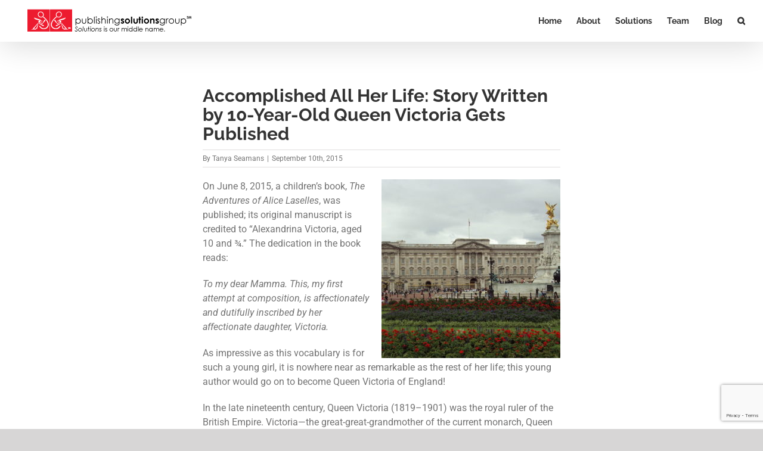

--- FILE ---
content_type: text/html; charset=utf-8
request_url: https://www.google.com/recaptcha/api2/anchor?ar=1&k=6Lfxo18pAAAAABpQcvu1fYwEIW3NJ0RMrLuM-5gV&co=aHR0cHM6Ly9wdWJsaXNoaW5nc29sdXRpb25zZ3JvdXAuY29tOjQ0Mw..&hl=en&v=PoyoqOPhxBO7pBk68S4YbpHZ&size=invisible&anchor-ms=20000&execute-ms=30000&cb=np02nmyb5sb5
body_size: 48721
content:
<!DOCTYPE HTML><html dir="ltr" lang="en"><head><meta http-equiv="Content-Type" content="text/html; charset=UTF-8">
<meta http-equiv="X-UA-Compatible" content="IE=edge">
<title>reCAPTCHA</title>
<style type="text/css">
/* cyrillic-ext */
@font-face {
  font-family: 'Roboto';
  font-style: normal;
  font-weight: 400;
  font-stretch: 100%;
  src: url(//fonts.gstatic.com/s/roboto/v48/KFO7CnqEu92Fr1ME7kSn66aGLdTylUAMa3GUBHMdazTgWw.woff2) format('woff2');
  unicode-range: U+0460-052F, U+1C80-1C8A, U+20B4, U+2DE0-2DFF, U+A640-A69F, U+FE2E-FE2F;
}
/* cyrillic */
@font-face {
  font-family: 'Roboto';
  font-style: normal;
  font-weight: 400;
  font-stretch: 100%;
  src: url(//fonts.gstatic.com/s/roboto/v48/KFO7CnqEu92Fr1ME7kSn66aGLdTylUAMa3iUBHMdazTgWw.woff2) format('woff2');
  unicode-range: U+0301, U+0400-045F, U+0490-0491, U+04B0-04B1, U+2116;
}
/* greek-ext */
@font-face {
  font-family: 'Roboto';
  font-style: normal;
  font-weight: 400;
  font-stretch: 100%;
  src: url(//fonts.gstatic.com/s/roboto/v48/KFO7CnqEu92Fr1ME7kSn66aGLdTylUAMa3CUBHMdazTgWw.woff2) format('woff2');
  unicode-range: U+1F00-1FFF;
}
/* greek */
@font-face {
  font-family: 'Roboto';
  font-style: normal;
  font-weight: 400;
  font-stretch: 100%;
  src: url(//fonts.gstatic.com/s/roboto/v48/KFO7CnqEu92Fr1ME7kSn66aGLdTylUAMa3-UBHMdazTgWw.woff2) format('woff2');
  unicode-range: U+0370-0377, U+037A-037F, U+0384-038A, U+038C, U+038E-03A1, U+03A3-03FF;
}
/* math */
@font-face {
  font-family: 'Roboto';
  font-style: normal;
  font-weight: 400;
  font-stretch: 100%;
  src: url(//fonts.gstatic.com/s/roboto/v48/KFO7CnqEu92Fr1ME7kSn66aGLdTylUAMawCUBHMdazTgWw.woff2) format('woff2');
  unicode-range: U+0302-0303, U+0305, U+0307-0308, U+0310, U+0312, U+0315, U+031A, U+0326-0327, U+032C, U+032F-0330, U+0332-0333, U+0338, U+033A, U+0346, U+034D, U+0391-03A1, U+03A3-03A9, U+03B1-03C9, U+03D1, U+03D5-03D6, U+03F0-03F1, U+03F4-03F5, U+2016-2017, U+2034-2038, U+203C, U+2040, U+2043, U+2047, U+2050, U+2057, U+205F, U+2070-2071, U+2074-208E, U+2090-209C, U+20D0-20DC, U+20E1, U+20E5-20EF, U+2100-2112, U+2114-2115, U+2117-2121, U+2123-214F, U+2190, U+2192, U+2194-21AE, U+21B0-21E5, U+21F1-21F2, U+21F4-2211, U+2213-2214, U+2216-22FF, U+2308-230B, U+2310, U+2319, U+231C-2321, U+2336-237A, U+237C, U+2395, U+239B-23B7, U+23D0, U+23DC-23E1, U+2474-2475, U+25AF, U+25B3, U+25B7, U+25BD, U+25C1, U+25CA, U+25CC, U+25FB, U+266D-266F, U+27C0-27FF, U+2900-2AFF, U+2B0E-2B11, U+2B30-2B4C, U+2BFE, U+3030, U+FF5B, U+FF5D, U+1D400-1D7FF, U+1EE00-1EEFF;
}
/* symbols */
@font-face {
  font-family: 'Roboto';
  font-style: normal;
  font-weight: 400;
  font-stretch: 100%;
  src: url(//fonts.gstatic.com/s/roboto/v48/KFO7CnqEu92Fr1ME7kSn66aGLdTylUAMaxKUBHMdazTgWw.woff2) format('woff2');
  unicode-range: U+0001-000C, U+000E-001F, U+007F-009F, U+20DD-20E0, U+20E2-20E4, U+2150-218F, U+2190, U+2192, U+2194-2199, U+21AF, U+21E6-21F0, U+21F3, U+2218-2219, U+2299, U+22C4-22C6, U+2300-243F, U+2440-244A, U+2460-24FF, U+25A0-27BF, U+2800-28FF, U+2921-2922, U+2981, U+29BF, U+29EB, U+2B00-2BFF, U+4DC0-4DFF, U+FFF9-FFFB, U+10140-1018E, U+10190-1019C, U+101A0, U+101D0-101FD, U+102E0-102FB, U+10E60-10E7E, U+1D2C0-1D2D3, U+1D2E0-1D37F, U+1F000-1F0FF, U+1F100-1F1AD, U+1F1E6-1F1FF, U+1F30D-1F30F, U+1F315, U+1F31C, U+1F31E, U+1F320-1F32C, U+1F336, U+1F378, U+1F37D, U+1F382, U+1F393-1F39F, U+1F3A7-1F3A8, U+1F3AC-1F3AF, U+1F3C2, U+1F3C4-1F3C6, U+1F3CA-1F3CE, U+1F3D4-1F3E0, U+1F3ED, U+1F3F1-1F3F3, U+1F3F5-1F3F7, U+1F408, U+1F415, U+1F41F, U+1F426, U+1F43F, U+1F441-1F442, U+1F444, U+1F446-1F449, U+1F44C-1F44E, U+1F453, U+1F46A, U+1F47D, U+1F4A3, U+1F4B0, U+1F4B3, U+1F4B9, U+1F4BB, U+1F4BF, U+1F4C8-1F4CB, U+1F4D6, U+1F4DA, U+1F4DF, U+1F4E3-1F4E6, U+1F4EA-1F4ED, U+1F4F7, U+1F4F9-1F4FB, U+1F4FD-1F4FE, U+1F503, U+1F507-1F50B, U+1F50D, U+1F512-1F513, U+1F53E-1F54A, U+1F54F-1F5FA, U+1F610, U+1F650-1F67F, U+1F687, U+1F68D, U+1F691, U+1F694, U+1F698, U+1F6AD, U+1F6B2, U+1F6B9-1F6BA, U+1F6BC, U+1F6C6-1F6CF, U+1F6D3-1F6D7, U+1F6E0-1F6EA, U+1F6F0-1F6F3, U+1F6F7-1F6FC, U+1F700-1F7FF, U+1F800-1F80B, U+1F810-1F847, U+1F850-1F859, U+1F860-1F887, U+1F890-1F8AD, U+1F8B0-1F8BB, U+1F8C0-1F8C1, U+1F900-1F90B, U+1F93B, U+1F946, U+1F984, U+1F996, U+1F9E9, U+1FA00-1FA6F, U+1FA70-1FA7C, U+1FA80-1FA89, U+1FA8F-1FAC6, U+1FACE-1FADC, U+1FADF-1FAE9, U+1FAF0-1FAF8, U+1FB00-1FBFF;
}
/* vietnamese */
@font-face {
  font-family: 'Roboto';
  font-style: normal;
  font-weight: 400;
  font-stretch: 100%;
  src: url(//fonts.gstatic.com/s/roboto/v48/KFO7CnqEu92Fr1ME7kSn66aGLdTylUAMa3OUBHMdazTgWw.woff2) format('woff2');
  unicode-range: U+0102-0103, U+0110-0111, U+0128-0129, U+0168-0169, U+01A0-01A1, U+01AF-01B0, U+0300-0301, U+0303-0304, U+0308-0309, U+0323, U+0329, U+1EA0-1EF9, U+20AB;
}
/* latin-ext */
@font-face {
  font-family: 'Roboto';
  font-style: normal;
  font-weight: 400;
  font-stretch: 100%;
  src: url(//fonts.gstatic.com/s/roboto/v48/KFO7CnqEu92Fr1ME7kSn66aGLdTylUAMa3KUBHMdazTgWw.woff2) format('woff2');
  unicode-range: U+0100-02BA, U+02BD-02C5, U+02C7-02CC, U+02CE-02D7, U+02DD-02FF, U+0304, U+0308, U+0329, U+1D00-1DBF, U+1E00-1E9F, U+1EF2-1EFF, U+2020, U+20A0-20AB, U+20AD-20C0, U+2113, U+2C60-2C7F, U+A720-A7FF;
}
/* latin */
@font-face {
  font-family: 'Roboto';
  font-style: normal;
  font-weight: 400;
  font-stretch: 100%;
  src: url(//fonts.gstatic.com/s/roboto/v48/KFO7CnqEu92Fr1ME7kSn66aGLdTylUAMa3yUBHMdazQ.woff2) format('woff2');
  unicode-range: U+0000-00FF, U+0131, U+0152-0153, U+02BB-02BC, U+02C6, U+02DA, U+02DC, U+0304, U+0308, U+0329, U+2000-206F, U+20AC, U+2122, U+2191, U+2193, U+2212, U+2215, U+FEFF, U+FFFD;
}
/* cyrillic-ext */
@font-face {
  font-family: 'Roboto';
  font-style: normal;
  font-weight: 500;
  font-stretch: 100%;
  src: url(//fonts.gstatic.com/s/roboto/v48/KFO7CnqEu92Fr1ME7kSn66aGLdTylUAMa3GUBHMdazTgWw.woff2) format('woff2');
  unicode-range: U+0460-052F, U+1C80-1C8A, U+20B4, U+2DE0-2DFF, U+A640-A69F, U+FE2E-FE2F;
}
/* cyrillic */
@font-face {
  font-family: 'Roboto';
  font-style: normal;
  font-weight: 500;
  font-stretch: 100%;
  src: url(//fonts.gstatic.com/s/roboto/v48/KFO7CnqEu92Fr1ME7kSn66aGLdTylUAMa3iUBHMdazTgWw.woff2) format('woff2');
  unicode-range: U+0301, U+0400-045F, U+0490-0491, U+04B0-04B1, U+2116;
}
/* greek-ext */
@font-face {
  font-family: 'Roboto';
  font-style: normal;
  font-weight: 500;
  font-stretch: 100%;
  src: url(//fonts.gstatic.com/s/roboto/v48/KFO7CnqEu92Fr1ME7kSn66aGLdTylUAMa3CUBHMdazTgWw.woff2) format('woff2');
  unicode-range: U+1F00-1FFF;
}
/* greek */
@font-face {
  font-family: 'Roboto';
  font-style: normal;
  font-weight: 500;
  font-stretch: 100%;
  src: url(//fonts.gstatic.com/s/roboto/v48/KFO7CnqEu92Fr1ME7kSn66aGLdTylUAMa3-UBHMdazTgWw.woff2) format('woff2');
  unicode-range: U+0370-0377, U+037A-037F, U+0384-038A, U+038C, U+038E-03A1, U+03A3-03FF;
}
/* math */
@font-face {
  font-family: 'Roboto';
  font-style: normal;
  font-weight: 500;
  font-stretch: 100%;
  src: url(//fonts.gstatic.com/s/roboto/v48/KFO7CnqEu92Fr1ME7kSn66aGLdTylUAMawCUBHMdazTgWw.woff2) format('woff2');
  unicode-range: U+0302-0303, U+0305, U+0307-0308, U+0310, U+0312, U+0315, U+031A, U+0326-0327, U+032C, U+032F-0330, U+0332-0333, U+0338, U+033A, U+0346, U+034D, U+0391-03A1, U+03A3-03A9, U+03B1-03C9, U+03D1, U+03D5-03D6, U+03F0-03F1, U+03F4-03F5, U+2016-2017, U+2034-2038, U+203C, U+2040, U+2043, U+2047, U+2050, U+2057, U+205F, U+2070-2071, U+2074-208E, U+2090-209C, U+20D0-20DC, U+20E1, U+20E5-20EF, U+2100-2112, U+2114-2115, U+2117-2121, U+2123-214F, U+2190, U+2192, U+2194-21AE, U+21B0-21E5, U+21F1-21F2, U+21F4-2211, U+2213-2214, U+2216-22FF, U+2308-230B, U+2310, U+2319, U+231C-2321, U+2336-237A, U+237C, U+2395, U+239B-23B7, U+23D0, U+23DC-23E1, U+2474-2475, U+25AF, U+25B3, U+25B7, U+25BD, U+25C1, U+25CA, U+25CC, U+25FB, U+266D-266F, U+27C0-27FF, U+2900-2AFF, U+2B0E-2B11, U+2B30-2B4C, U+2BFE, U+3030, U+FF5B, U+FF5D, U+1D400-1D7FF, U+1EE00-1EEFF;
}
/* symbols */
@font-face {
  font-family: 'Roboto';
  font-style: normal;
  font-weight: 500;
  font-stretch: 100%;
  src: url(//fonts.gstatic.com/s/roboto/v48/KFO7CnqEu92Fr1ME7kSn66aGLdTylUAMaxKUBHMdazTgWw.woff2) format('woff2');
  unicode-range: U+0001-000C, U+000E-001F, U+007F-009F, U+20DD-20E0, U+20E2-20E4, U+2150-218F, U+2190, U+2192, U+2194-2199, U+21AF, U+21E6-21F0, U+21F3, U+2218-2219, U+2299, U+22C4-22C6, U+2300-243F, U+2440-244A, U+2460-24FF, U+25A0-27BF, U+2800-28FF, U+2921-2922, U+2981, U+29BF, U+29EB, U+2B00-2BFF, U+4DC0-4DFF, U+FFF9-FFFB, U+10140-1018E, U+10190-1019C, U+101A0, U+101D0-101FD, U+102E0-102FB, U+10E60-10E7E, U+1D2C0-1D2D3, U+1D2E0-1D37F, U+1F000-1F0FF, U+1F100-1F1AD, U+1F1E6-1F1FF, U+1F30D-1F30F, U+1F315, U+1F31C, U+1F31E, U+1F320-1F32C, U+1F336, U+1F378, U+1F37D, U+1F382, U+1F393-1F39F, U+1F3A7-1F3A8, U+1F3AC-1F3AF, U+1F3C2, U+1F3C4-1F3C6, U+1F3CA-1F3CE, U+1F3D4-1F3E0, U+1F3ED, U+1F3F1-1F3F3, U+1F3F5-1F3F7, U+1F408, U+1F415, U+1F41F, U+1F426, U+1F43F, U+1F441-1F442, U+1F444, U+1F446-1F449, U+1F44C-1F44E, U+1F453, U+1F46A, U+1F47D, U+1F4A3, U+1F4B0, U+1F4B3, U+1F4B9, U+1F4BB, U+1F4BF, U+1F4C8-1F4CB, U+1F4D6, U+1F4DA, U+1F4DF, U+1F4E3-1F4E6, U+1F4EA-1F4ED, U+1F4F7, U+1F4F9-1F4FB, U+1F4FD-1F4FE, U+1F503, U+1F507-1F50B, U+1F50D, U+1F512-1F513, U+1F53E-1F54A, U+1F54F-1F5FA, U+1F610, U+1F650-1F67F, U+1F687, U+1F68D, U+1F691, U+1F694, U+1F698, U+1F6AD, U+1F6B2, U+1F6B9-1F6BA, U+1F6BC, U+1F6C6-1F6CF, U+1F6D3-1F6D7, U+1F6E0-1F6EA, U+1F6F0-1F6F3, U+1F6F7-1F6FC, U+1F700-1F7FF, U+1F800-1F80B, U+1F810-1F847, U+1F850-1F859, U+1F860-1F887, U+1F890-1F8AD, U+1F8B0-1F8BB, U+1F8C0-1F8C1, U+1F900-1F90B, U+1F93B, U+1F946, U+1F984, U+1F996, U+1F9E9, U+1FA00-1FA6F, U+1FA70-1FA7C, U+1FA80-1FA89, U+1FA8F-1FAC6, U+1FACE-1FADC, U+1FADF-1FAE9, U+1FAF0-1FAF8, U+1FB00-1FBFF;
}
/* vietnamese */
@font-face {
  font-family: 'Roboto';
  font-style: normal;
  font-weight: 500;
  font-stretch: 100%;
  src: url(//fonts.gstatic.com/s/roboto/v48/KFO7CnqEu92Fr1ME7kSn66aGLdTylUAMa3OUBHMdazTgWw.woff2) format('woff2');
  unicode-range: U+0102-0103, U+0110-0111, U+0128-0129, U+0168-0169, U+01A0-01A1, U+01AF-01B0, U+0300-0301, U+0303-0304, U+0308-0309, U+0323, U+0329, U+1EA0-1EF9, U+20AB;
}
/* latin-ext */
@font-face {
  font-family: 'Roboto';
  font-style: normal;
  font-weight: 500;
  font-stretch: 100%;
  src: url(//fonts.gstatic.com/s/roboto/v48/KFO7CnqEu92Fr1ME7kSn66aGLdTylUAMa3KUBHMdazTgWw.woff2) format('woff2');
  unicode-range: U+0100-02BA, U+02BD-02C5, U+02C7-02CC, U+02CE-02D7, U+02DD-02FF, U+0304, U+0308, U+0329, U+1D00-1DBF, U+1E00-1E9F, U+1EF2-1EFF, U+2020, U+20A0-20AB, U+20AD-20C0, U+2113, U+2C60-2C7F, U+A720-A7FF;
}
/* latin */
@font-face {
  font-family: 'Roboto';
  font-style: normal;
  font-weight: 500;
  font-stretch: 100%;
  src: url(//fonts.gstatic.com/s/roboto/v48/KFO7CnqEu92Fr1ME7kSn66aGLdTylUAMa3yUBHMdazQ.woff2) format('woff2');
  unicode-range: U+0000-00FF, U+0131, U+0152-0153, U+02BB-02BC, U+02C6, U+02DA, U+02DC, U+0304, U+0308, U+0329, U+2000-206F, U+20AC, U+2122, U+2191, U+2193, U+2212, U+2215, U+FEFF, U+FFFD;
}
/* cyrillic-ext */
@font-face {
  font-family: 'Roboto';
  font-style: normal;
  font-weight: 900;
  font-stretch: 100%;
  src: url(//fonts.gstatic.com/s/roboto/v48/KFO7CnqEu92Fr1ME7kSn66aGLdTylUAMa3GUBHMdazTgWw.woff2) format('woff2');
  unicode-range: U+0460-052F, U+1C80-1C8A, U+20B4, U+2DE0-2DFF, U+A640-A69F, U+FE2E-FE2F;
}
/* cyrillic */
@font-face {
  font-family: 'Roboto';
  font-style: normal;
  font-weight: 900;
  font-stretch: 100%;
  src: url(//fonts.gstatic.com/s/roboto/v48/KFO7CnqEu92Fr1ME7kSn66aGLdTylUAMa3iUBHMdazTgWw.woff2) format('woff2');
  unicode-range: U+0301, U+0400-045F, U+0490-0491, U+04B0-04B1, U+2116;
}
/* greek-ext */
@font-face {
  font-family: 'Roboto';
  font-style: normal;
  font-weight: 900;
  font-stretch: 100%;
  src: url(//fonts.gstatic.com/s/roboto/v48/KFO7CnqEu92Fr1ME7kSn66aGLdTylUAMa3CUBHMdazTgWw.woff2) format('woff2');
  unicode-range: U+1F00-1FFF;
}
/* greek */
@font-face {
  font-family: 'Roboto';
  font-style: normal;
  font-weight: 900;
  font-stretch: 100%;
  src: url(//fonts.gstatic.com/s/roboto/v48/KFO7CnqEu92Fr1ME7kSn66aGLdTylUAMa3-UBHMdazTgWw.woff2) format('woff2');
  unicode-range: U+0370-0377, U+037A-037F, U+0384-038A, U+038C, U+038E-03A1, U+03A3-03FF;
}
/* math */
@font-face {
  font-family: 'Roboto';
  font-style: normal;
  font-weight: 900;
  font-stretch: 100%;
  src: url(//fonts.gstatic.com/s/roboto/v48/KFO7CnqEu92Fr1ME7kSn66aGLdTylUAMawCUBHMdazTgWw.woff2) format('woff2');
  unicode-range: U+0302-0303, U+0305, U+0307-0308, U+0310, U+0312, U+0315, U+031A, U+0326-0327, U+032C, U+032F-0330, U+0332-0333, U+0338, U+033A, U+0346, U+034D, U+0391-03A1, U+03A3-03A9, U+03B1-03C9, U+03D1, U+03D5-03D6, U+03F0-03F1, U+03F4-03F5, U+2016-2017, U+2034-2038, U+203C, U+2040, U+2043, U+2047, U+2050, U+2057, U+205F, U+2070-2071, U+2074-208E, U+2090-209C, U+20D0-20DC, U+20E1, U+20E5-20EF, U+2100-2112, U+2114-2115, U+2117-2121, U+2123-214F, U+2190, U+2192, U+2194-21AE, U+21B0-21E5, U+21F1-21F2, U+21F4-2211, U+2213-2214, U+2216-22FF, U+2308-230B, U+2310, U+2319, U+231C-2321, U+2336-237A, U+237C, U+2395, U+239B-23B7, U+23D0, U+23DC-23E1, U+2474-2475, U+25AF, U+25B3, U+25B7, U+25BD, U+25C1, U+25CA, U+25CC, U+25FB, U+266D-266F, U+27C0-27FF, U+2900-2AFF, U+2B0E-2B11, U+2B30-2B4C, U+2BFE, U+3030, U+FF5B, U+FF5D, U+1D400-1D7FF, U+1EE00-1EEFF;
}
/* symbols */
@font-face {
  font-family: 'Roboto';
  font-style: normal;
  font-weight: 900;
  font-stretch: 100%;
  src: url(//fonts.gstatic.com/s/roboto/v48/KFO7CnqEu92Fr1ME7kSn66aGLdTylUAMaxKUBHMdazTgWw.woff2) format('woff2');
  unicode-range: U+0001-000C, U+000E-001F, U+007F-009F, U+20DD-20E0, U+20E2-20E4, U+2150-218F, U+2190, U+2192, U+2194-2199, U+21AF, U+21E6-21F0, U+21F3, U+2218-2219, U+2299, U+22C4-22C6, U+2300-243F, U+2440-244A, U+2460-24FF, U+25A0-27BF, U+2800-28FF, U+2921-2922, U+2981, U+29BF, U+29EB, U+2B00-2BFF, U+4DC0-4DFF, U+FFF9-FFFB, U+10140-1018E, U+10190-1019C, U+101A0, U+101D0-101FD, U+102E0-102FB, U+10E60-10E7E, U+1D2C0-1D2D3, U+1D2E0-1D37F, U+1F000-1F0FF, U+1F100-1F1AD, U+1F1E6-1F1FF, U+1F30D-1F30F, U+1F315, U+1F31C, U+1F31E, U+1F320-1F32C, U+1F336, U+1F378, U+1F37D, U+1F382, U+1F393-1F39F, U+1F3A7-1F3A8, U+1F3AC-1F3AF, U+1F3C2, U+1F3C4-1F3C6, U+1F3CA-1F3CE, U+1F3D4-1F3E0, U+1F3ED, U+1F3F1-1F3F3, U+1F3F5-1F3F7, U+1F408, U+1F415, U+1F41F, U+1F426, U+1F43F, U+1F441-1F442, U+1F444, U+1F446-1F449, U+1F44C-1F44E, U+1F453, U+1F46A, U+1F47D, U+1F4A3, U+1F4B0, U+1F4B3, U+1F4B9, U+1F4BB, U+1F4BF, U+1F4C8-1F4CB, U+1F4D6, U+1F4DA, U+1F4DF, U+1F4E3-1F4E6, U+1F4EA-1F4ED, U+1F4F7, U+1F4F9-1F4FB, U+1F4FD-1F4FE, U+1F503, U+1F507-1F50B, U+1F50D, U+1F512-1F513, U+1F53E-1F54A, U+1F54F-1F5FA, U+1F610, U+1F650-1F67F, U+1F687, U+1F68D, U+1F691, U+1F694, U+1F698, U+1F6AD, U+1F6B2, U+1F6B9-1F6BA, U+1F6BC, U+1F6C6-1F6CF, U+1F6D3-1F6D7, U+1F6E0-1F6EA, U+1F6F0-1F6F3, U+1F6F7-1F6FC, U+1F700-1F7FF, U+1F800-1F80B, U+1F810-1F847, U+1F850-1F859, U+1F860-1F887, U+1F890-1F8AD, U+1F8B0-1F8BB, U+1F8C0-1F8C1, U+1F900-1F90B, U+1F93B, U+1F946, U+1F984, U+1F996, U+1F9E9, U+1FA00-1FA6F, U+1FA70-1FA7C, U+1FA80-1FA89, U+1FA8F-1FAC6, U+1FACE-1FADC, U+1FADF-1FAE9, U+1FAF0-1FAF8, U+1FB00-1FBFF;
}
/* vietnamese */
@font-face {
  font-family: 'Roboto';
  font-style: normal;
  font-weight: 900;
  font-stretch: 100%;
  src: url(//fonts.gstatic.com/s/roboto/v48/KFO7CnqEu92Fr1ME7kSn66aGLdTylUAMa3OUBHMdazTgWw.woff2) format('woff2');
  unicode-range: U+0102-0103, U+0110-0111, U+0128-0129, U+0168-0169, U+01A0-01A1, U+01AF-01B0, U+0300-0301, U+0303-0304, U+0308-0309, U+0323, U+0329, U+1EA0-1EF9, U+20AB;
}
/* latin-ext */
@font-face {
  font-family: 'Roboto';
  font-style: normal;
  font-weight: 900;
  font-stretch: 100%;
  src: url(//fonts.gstatic.com/s/roboto/v48/KFO7CnqEu92Fr1ME7kSn66aGLdTylUAMa3KUBHMdazTgWw.woff2) format('woff2');
  unicode-range: U+0100-02BA, U+02BD-02C5, U+02C7-02CC, U+02CE-02D7, U+02DD-02FF, U+0304, U+0308, U+0329, U+1D00-1DBF, U+1E00-1E9F, U+1EF2-1EFF, U+2020, U+20A0-20AB, U+20AD-20C0, U+2113, U+2C60-2C7F, U+A720-A7FF;
}
/* latin */
@font-face {
  font-family: 'Roboto';
  font-style: normal;
  font-weight: 900;
  font-stretch: 100%;
  src: url(//fonts.gstatic.com/s/roboto/v48/KFO7CnqEu92Fr1ME7kSn66aGLdTylUAMa3yUBHMdazQ.woff2) format('woff2');
  unicode-range: U+0000-00FF, U+0131, U+0152-0153, U+02BB-02BC, U+02C6, U+02DA, U+02DC, U+0304, U+0308, U+0329, U+2000-206F, U+20AC, U+2122, U+2191, U+2193, U+2212, U+2215, U+FEFF, U+FFFD;
}

</style>
<link rel="stylesheet" type="text/css" href="https://www.gstatic.com/recaptcha/releases/PoyoqOPhxBO7pBk68S4YbpHZ/styles__ltr.css">
<script nonce="86DZZONZNRKxBTpsXwijhw" type="text/javascript">window['__recaptcha_api'] = 'https://www.google.com/recaptcha/api2/';</script>
<script type="text/javascript" src="https://www.gstatic.com/recaptcha/releases/PoyoqOPhxBO7pBk68S4YbpHZ/recaptcha__en.js" nonce="86DZZONZNRKxBTpsXwijhw">
      
    </script></head>
<body><div id="rc-anchor-alert" class="rc-anchor-alert"></div>
<input type="hidden" id="recaptcha-token" value="[base64]">
<script type="text/javascript" nonce="86DZZONZNRKxBTpsXwijhw">
      recaptcha.anchor.Main.init("[\x22ainput\x22,[\x22bgdata\x22,\x22\x22,\[base64]/[base64]/[base64]/[base64]/[base64]/[base64]/[base64]/[base64]/[base64]/[base64]\\u003d\x22,\[base64]\\u003d\\u003d\x22,\x22w7PCpMKocsKoRMKhZ2DDu8OodMKowponcwlqw6DDkMO8In01F8Oxw74cwqLCm8OHJMOYw7srw5Q/WFVFw759w6BsJjJew5wRwrrCgcKIwrvCm8O9BGXDtEfDr8Ovw5M4wp91wpQNw447w55nwrvDiMOtfcKCSMOAbm4rwpzDnMKTw7TCjsO7wrBcw7nCg8O3aTs2OsKjN8ObE0YpwpLDlsOTEMO3dhcGw7XCq0fCvXZSAcKESzl8wp7CncKLw53DkVp7wqwXwrjDvEXCrT/CocO0woDCjQ1/ZsKhwqjCnzTCgxI/[base64]/[base64]/DrMK2wockw4gyVGMawq41AHVKc8KPwoHDlA3CqsOoDMO6woJnwqTDuRxawrvDq8KewoJICsOWXcKjwoJtw5DDgcKVPcK8Igcqw5AnwqrCicO1MMOgwrPCmcKuwrDChRYIGsKIw5gSZR53wq/ClRPDpjLCk8K5SEjCsh7CjcKvBydOcTkrYMKOw51/wqV0IA3DoWZgw6HClipwwr7CpjnDpMONZwx6wr4KfFMCw5xgVcKbbsKXw5JSEsOEPg7Cr15sMgHDh8O1NcKsXF8rUAjDjcO7K0jCj1bCkXXDi1w9wrbDhcOVZMO8w7XDj8Oxw6fDuko+w5fChzjDoCDCpCljw5QAw6LDvMOTwpfDpcObbMKcw6rDg8Opwo/DoUJ2SD3Cq8KPacOxwp9yQ3h5w71HCVTDrsO3w4zDhsOcPErCgDbDk27ChsOowq08UCHDpMOkwqtyw7XDtm0ZBsKiw6k5AT3DrldowonCkcO9JsKCb8KTw64OTcOyw5TDgcOWw7pESMKXw6LDsQh8csKBw6/Di1TDnsKRDUt4T8OpGsKWw61ZL8KlwqZwelQyw4kdwrE/wp7ChSPDisK1HVsDwrs7w5wPwrovw6UKGsO0YMKuZ8O0wqIFwo0awpnDtEVEw5JLw4vCnQnCuRI5eS5mw6BZFMORwq7DpsK4wpfCsMKMw50PwrRaw5Jcw6QRw7fCpETCt8KFLsKVSVF6ZMOzwrhyH8OQGjJuVMOSQy7CoyknwqJ9ZcKlD0rCmAvClcKlQsO+wr/DgE7DghnDqB1VH8OZw7PCrlRwV1vCu8KBFcKqw7www5tswqHCqsK4JkwvE0tfH8KzcsKDC8OpT8OSfBZYCThww54oFcK8T8KxZsOFwpPDt8OEw5sxw77CsDEAw60ew6PCv8K8eMKXEEkWwpfCuyweKk8GJDUIw7N2XMK4w6TDsQHDtm/Cok8KJ8OvNMKMw57CiMOrRDbCi8Ktak3DtcOnS8OiJhgdAcKLwrbDosK7wpDCsX3Dh8KPTMKJw6XCtMKoV8K0LcKewrp7O1U0w7bDi3fClcONX2DDv1TCqFgSw4TDtxFUIcKawrHCnGnCvjBmw4EJwo/CgkvCoj/[base64]/[base64]/CgUJke8OWLsKzBMKYw44dwq4jS8OIw5zCmcOrTnXDpsKdw7TCicKQw4F1wpV/SW8dwo3DtkYsEsKDd8K6cMOKw70oczbCs0hSIkt2wo7CsMKaw75BT8KXAQ1IDhESWcO3ahcsMsO+fsOmNFI4ecKZw7fCjsONw5fCt8KlZTLDrsKNwqfCtRs1w49zwq3DoTDDjHHDq8Opw4zCpVpdZGJXwrcKIxDDu3zCnG0/BnV3NsKaacKlwq/[base64]/Dv8OcJsKUwqBtw6vCrMOYwrczw4PDunfCv0vDijBLwqLCiEnCmgBAbsKoaMO1w5Z/w7nDuMOIX8OhB19wR8Ocw6TDr8OSw5PDtsKHw7XCjsOvP8KeVRTCpnXDocOPwp/CksO9wo7CqsKKPMO/w5l1bWRqCE3DqcOgB8OFwolww7Qiw63DmMKMw4MEwqLDm8K1eMODw4JBw6Q5M8OcbwHCqV/CpH9vw4jCu8KiDgvCh0kLHmHChMKzdMKIw4pBw6HDoMKrezVQO8KYZm9vbsOAVWfDsg5Gw63Chllkwr/ChDXCvGMQwpABw7bDmcO4wrXChy8We8OXA8KaaztrBjrDgE/Ct8KswoTDsQJrw5fDr8KhDcKeacO+WsKYwq7DkEvDvsO/w6llw69owrvCsAjDpB87EMOyw5PCscKSwq0zWsO9wqrCmcORKDPDiSDDrizDs3ojVRDDqcOrwoxXIkfChXtJLkIGwqpzwrHCjyx0ccONw7p/XMKSZDwWwqMha8Knw5IAwrV0ZGVASsKswrhHcR7DtMK8EsKtw6c6NcOCwoQIeHXDjF3DjB7DsAnCgDdBw7MPeMOWwoIiw5EoaF3CsMOVB8OOw4vDunHDqS1xw5/DqkrDvnDCqMORw7LCrig2WGnCs8OvwrF9wplSEsKDPWDCrMKcwqbDhBMWJl3DmMOgw6xdSV/CicOGwrhTw6rDjsONZ2ZdZcKzw7tdwpnDocOZe8Kqw5XCvsKZw459QF1iwobCnQLCncKawrDCg8KhMMO2woXCoSx4w7DChX0Swr/[base64]/[base64]/wrgYw4HCgnvDmHfCpBXDgMOHfQPCo0MbFm8Vw6JAw7bCo8O1JSNTw4E5cU0Afxc/[base64]/CmzjCj8OKw4rCugXDo8O3woc0w53DojMEw7piHCfDpcK2wr7CsjQke8O4cMKyIgJhHELDl8KrwrjCj8KqwpJowo7DnMO2TTgpwoDDqWXCmcOewr8mF8KFw5PDvsKZIx/DqMKAbnHCgT08worDpz4Mw7BPwo03w5kjw5LDmcOmF8Kvw5oIYAlic8Oww4JswowRZiIdEBbDvAzCpmlUw7LDgDlZKHMmw7F8w5fDtcOvdcKRw4rCiMKQBMO1McOiwroqw4vCqFBxwqtZwpNJHsOUw4/CnsO+YFrCpsO+woRVP8OlwprClsKaF8OxwoFJTh7DqWkowo7CjxDCkcOaE8OddzRow77CjgU2w7BnUMKYGHXDhcKfw5kywovCr8K6VMOYw7AUFMOBBcO3w58/w4dAwqPChcO5wqNlw4TClcKfwqPDrcKHHMOjw4QHVXdiTsKmRF/CnWbCnTrDsMOjc1ABw7hkw7EJw5vCswZ5w4zCq8KgwqMDGcO4wr/DsT0dwppnU0zCgHpdw7FJDy1fWC7DuBd5O1hhw5JTw6dnw7rClsOhw5XDlHzDuBtew4PCiG5keB3CqcOWWD41w51+Bi7CjMO6w4zDgH/Dl8Kmwo4tw7jDtsOIMsKWw4EEw47DtsOXTsKuJ8K5w6nCizvCtcOMTMKJw5Nhw60cQ8Onw5wBwpkMw67DhFPDiW3DtCRjZMK+bMKyKcKWw5BVQmsDPcKdQxHCnxZOBMKFwrtADyZow6/[base64]/Ct3HDpMOpHsKfw6vCvcOYBMKtUcKRKQcMw552w7zCpwpIecOSwoUewq7Cm8KaPS7Dr8Oyw6wgEnrCgXxIwqvDkVXDrcO7J8KkVsOBc8KfJR/DnF8NPMKFTsKawpDDrURtMsOpwrJKNx3Co8O5wpvDmMOsMHF1wrzChnrDlDFgw4AGw69nwo7DgRgSw5ldwqpJw5TDncKvwrtTSBVoNi4fBT7CkV7CnMOiwr1rw6JDUMOIwrthHiB5w6cbw4/DtcKvw4dKIFvCvMK7D8OIMMK7w6DDlsKqExrDhn4tGMKwPcOiw5PCgiRzEhd5G8ONdMO+HsKWwoo1wqbDi8KsPCTCncKIwpp/wokUw7DCkhoWw7EGZjoqw5DCumEoPHsGwqLDhRIyOBTDm8OzFB7DnMOXw5Mew5FqI8KmODsaa8O2HwROwrBSw6cJw4rCkcOmwroLGiRVwq9zaMKVwqHCpj55RAoTw5oZGinCvcKqwqZXwpkKwo7DosKQwqcwwpNjwrfDqcKHw4/Cq0rDu8KFfS9yXgdswolFwrlKR8OBw4LDtlUkEhHDgMOPwpYewrNqRsK8w6NxX3/Cnkd5wrMoworCmArChT43w4LCvEfDhmPDusKDw4hxbx47w7N5acKZfMKCwrHCu0DCojTCnDDDkMKsw4zDnsKRcMOGEMOgw4Ftwp8DG1J/ZMOIP8OcwokfV1tsLHwlasK2GytyFyrDscKRw4cOwr0KLTXDmcOdPsO/[base64]/Dr8KiwrPDixfCocKnWsODJHQuCgDDiVzCtMOGbMKvY8ODU3FLEgMmw6ZDw6PCu8KybMOaM8K/[base64]/ClVsiw4jCnMKeU8OZw73DuEBbcAvCpsKDw7nCvcOpZW1cOic3ZcO0woXCt8KJwqHDgBDDt3bDnMKaw7vCpnNta8OvVsOaSgwMCsOXw7sewqIUEUTDu8KbFR5yEsKpwqXCmCZ5w6tFAmcbaBXCqGDCs8Krw5DDssOtHhPDvMKLw4/DhMK8HylCJx3CtMOJX1bCigENwptQw7F7HyvCpcKdw4ReRGtFA8O6w4ZHM8Otw7dzaDVzLQHChgRuWMK2wq1lwrbDvCTCrsOAw4JsXMOiSUBbFQsswrvDqsO9csKQw6nCnzF7dDPCpFc7wr0/[base64]/w4PDicKUw4bCssKJw4hUwpdAAsOWS8Kcw5caw4fDtiEPDHkXKcOiHDJpQcKlGAjDkBVhe34qwonCv8Ohw6XCsMKgccOJf8KAYHVBw4thwrPCiUoPRMKEVW/Dt3XChsOzPm/Cv8OXC8OuZQ1lKcO0LcO9E1TDvhNPwp09w50jaMOvw6/[base64]/Dj8KNw5PClicCJ8OQNCLDnxJcw7fCkcOYbsOYwrfDvAbDlMKOwq9hKcK1wrHDp8OaZicKcMKJw6HCt2YGZklcw5LDjcKww5ItfS/Ck8KHw6LDqsKYwrrCnRcow6l9w5bDvzzDsMOOTlpnBW0Tw4FUX8KgwohvdkHCsMKiwpfDmA0WF8Kje8KYw5k+wr1JIsKSFEvCnC8fIcORw5Vfw48abGFswpkiMlXChm/ChMOBw7lXA8KvLkTDpMOPw7DCsx/[base64]/FsOtwqIWcw/DhhxENsOEWELCusK/w7R1wo56w7oRwq7Dr8KfwpDDg0fDqm9HXMOeUFppa1PDpXNVwqTCpT7CrcOAQwIkw5FjHEBCw7/Cn8OMOw7CvVYwS8OFLcKcSMKAZMOnw5VUwpfCtzs9AG7CmlzDmXfCvEdyTcOmw7FNFcONEGEPw5XDgcKaOx9lScOCKsKpw53CrgfCrD4oEl9LwoTDn2XDtXTDj1JYGgdgwrfCvUPDicO5w4x/w5RlAn9ww7phTl1EbcOUw48mw6Mnw4FjworDmsK5w57DhyLDngbCpsK7dUF/H2/CmMOOwoTCt03DvR1MUQDDqsOfbcOaw5dkWcKgw7XDocK7LsOrdcOXwqkNw41Cw6Eewr7Cv1fCg3kaVsKWw4J2w6scF1RcwpshwqXDv8KTw77DnVo5fcKCw4HDqmBMwpbDn8KtVMOTb17CpC/Dsg3Cg8Kja2vDlMOaTcOZw41lUlY8c1PDhMOLQm/DsUU9fCZfP3DCoG7DvcOzPcO9JMK9aFfDv3LCrD7DqUlvw7gwW8OmXMONworCvGI4aS/CisKANhtbw4tXwqAhw6ZgWyw3wqskP03CnwTCrUdTwr3CuMKLwodcw7/DrsOfRUQ6TcK5R8O5w6VOc8O/w7xyV2Acw47ChTYcaMOCQ8KBFMOiwq0vRcKBw77CpgUMNzUvWcO6XcKyw78RFlLDt1YDMsOiwrnCl0bDlCYhwoPDvi7CqcKzw5fDrCsrdVBvN8Ouw7wjOcKZw7HDkMO7w53CjRs6w5UuLxhsRsKRw7PChSwqV8KVw6PCgXQ/[base64]/[base64]/[base64]/DhUNyw7d/wpjCmVvDpTTCtsKKwoTDrDbDp8OjQQTCqTBDwrQqA8OMOFHDi33CqCRVAsK7EgLCjkx2w5LDl1okwpvCnVLDpklkw59ZKz5+w4MnwqV0Zh/DoGBFTcOew5JUw6/[base64]/AhVlUjZ0wpcnwpp2W8KIcMOlw4hlLsOHwqYrw7hTwrDCkFocw4NKw4s6P1Qpw7HCi3AIWsO5w6NUw5kww6hQbcKHw43DlMKyw4chesOrNVbDhjDDjsORwq3DgGrCjFjDosK2w6zCsQvDpX/[base64]/wqRVwrhIIQRkQ8KFTMKdw61Ke8KnwqfDvsKZw6vDuMKhDsKzJxzDn8K3dRJ0csOTRzzDqcKHYsOoHh8hOcOICV4QwrnDpAo1V8Kmw50/w73Cn8KvwpvCscK1wprClh7Chl3CiMK2JTESSzI7wqjCmVLCik7CqDfDssKyw5gZw5l4w6V4Z0YMWSXCsGALwqwhw4ZIw6rDphvDkzLDncOuFEl+w43DuMObw4XCrljChsK4EMOgw6VqwoUdZG96X8K2w4zDkcKuwrTCp8O3ZcOCQC/DihAGwq3DrMK5bsKmwo5Lw5lhIMORw7pEWmTCnMOewq0FZ8OHCHrCi8O6SwoBXlQ8EU3ClG0mMGzCp8OFVhN9a8KaCcK1w77CnTHDhMOCwq0xw6DCtyrCvcKHF2bCo8O6ZcKmUkvDm1/ChBNDw701w5JXwrvDiFbDjsKFBXLCsMO4QxHDvTfDgnA3w5HDhSMGwqoHw5TCsm4AwqMnV8KLBcKtwrrDizckw4XCncOJUMO1woVvw5xlwpjDoAtTP1/Cl2LCtMKFw4rCpHDDjnYdRwx4EsKBwolCwqvDv8Ozwp/[base64]/[base64]/CkMOLwrjDuTjCuMKhbcKgw6rDixvCkMK7wqcZwqHDvQckaCcDVMOQwotDw5HCtsK2ZcKewpLDpcKXw6TChsOPKnkFGMKkVcKnLB9ZOVHCqnBzwqdHCnbDp8KbSsOhWcKNw6QkwrTClGNsw6HCrcOnYMO+Kx/DrcK8wr96axjCksKxXGt3wrAqQMOAw6BhwpTChRvCuQzCrzHDu8OFI8KrwoDDqB3DsMKBwoTDiUxiGsKYJ8KowpnDkVDCqsKYZsKHwofCr8K4IAcCwrnCokLDnwrDmFFlbsObdHpzIsKsw7TCpMK5V2vCpgPDjQfCqMK/w7JCwpc8dcKCw4nDqcKVw58BwoV1KcOSM0hKwoIBTXbDqMO4UsOrw5nCs3wiRB3DhinDvMKNw4LCnMOOwqnDqg8Rw5nCi27CkcOrw6w8wq7Csx1gC8KDVsKQwrnCosKlAT3Cqy1xw7vCusOuwq1fwp/Dl2fDk8Ozb3IQBDcsTmUidcKww7nCiH9pNcOMw60cWcKRdUjCrcKawqHCgcOJwrpdHX4EPngpdzRxUcOIw7ALJj7CkcO4JcO6wrUXU1vDthrCjA3DgMKBwpDChUphVA8Uw5hpMDDDuC1GwqpxNMKNw6/DvWrCtsOuw6xuw6fCisKoScOyakjCjMKmw6XDi8O0DsOaw5bCt8KYw7BZwpcDwqxAwqHClcOvw5cAwqzDvMKFw4jDiiNFA8OIf8OwXDDDqGkOwpXCp3srwrfDlCdywoI9w6fCsibDmWVfK8KtwrVGMsOpAMKxQcKYwrgqwobCuxXCr8OiK0o/IQ7Dj0bDtXpbwrI6Y8K9AURZNMOww7PCpmdcwo5Jwp/CnQxgw5jCrlsrXEDChMOfwrISZcO0w7jCs8OOwopZCn/DiGkABGkAB8O3MGxfW3/CrMOPFBB3Y3Fkw5vCu8O3wrrCp8OiJycXJMK9wo0qwoNEw53DvsKKAjvCvzJPW8O/fj/CqMKFIgPDu8OTLsOuwrlSwpnDnhjDnFTDhw/CjXvCrljDssKvNhknw6VPw4MwJMKjbcKMGSN5BgrCoxnDrA3DglDDgmvCjMKDw4NOwp/[base64]/DhXR4CsKxw65aYcKMwqs1woZKRMK+woQsFQ8aw7o+a8Kjw5JVwpDCp8KffFDCj8KVTyQgw5c/w6NFai7Cs8ORb2vDthsNGTwvW1IXwpYweTrDsjPCpsKEJRNDKsKbPcKKwrNZWwvDoGzCplJhw6MJbF7DkcOzwrjDrTfDmcO2W8O8w6ENHCdfcEzCjBhHwrnDoMONXBLDlsKeGClQPMOYw4/DisKjw4HDmE3Ct8OQIQzCncKmw6BLwrjColfDg8OLdsK/wpUgB3JFwq7DhFIVXhvDpioDYCYQw5g3w6PDvMO3w4sKTzZiFCcUwoPDuFjCiEpvL8KNIAvDhMO7RBfDvRXDiMK8TBZfXcKAw5LDrAAtw6rCtsKKasOGw5/CvsO7w5tkw5/DocKibhnCkGRCwpnDisOEwpAcXiTDp8O0YMKVw5UTF8Oew4vDuMOKw6bCi8OJAMOZwrTCmMKdSBgIFwpLGDIAwrU3FBhVQCd3U8KVG8O7bk3DocOACQsew73Drx/Co8O3EMOCDsO/[base64]/[base64]/CnsKNNxNJb8OTw7vCjkfClMK7wrLDv0N9UyXCrMKjw6vDjMOywpvCoQhFwonDj8O5wrJNw6MLw4sFB1kow4TDjcOSNgPCvsOfSzDDjXTDn8OsIxJQwocdw4tkw6hnw7PDvS4Vw7omMMO/w7MWwpXCiiJSQ8KPw6DCu8OjOMOkRwtpUHU4dwjCv8O9RMO9NMOUwqBzTMOeFsO9ZMKGFMKGwrfCvA/DsS18Wx3CssKWSCnDj8Oow5rCicKFXTLDmMOscy0AW1/DpnJxwqjCtMK1TsO9VMOAw4HDlhzCnERGw7/Dv8KUDjrDrnsoRAXCrUlQBRpGHEXChUMPwq46wqFabSEOw7BuDsO2JMKGE8Oew6zCicKnw7HDuXnCuCoyw5ddw4hAIQHCpg/Ch2cxTcOkw613BU3CsMKIOsKQDsKPGMKrSMO6w4PCnXHCr0zDpGhiBMKsfcOJKMOhw4h1IjtIw7pFfAFzRsOzSjsLMsKuXVkfw5LDkgsiFDpTFsOSwr4eVFLCpcOsLMOCwrjCrxgmd8KSw5AfacKmGj5qw4d/KGnCnMOeccOBw6/CkXLDmk5+wrw3I8KxwpjChzBZUcOrw5VzUsOrw49rw5PDisKoLwvCt8KkfnHDpAMHw40ME8KCUsO0SMOywqYewo/CkRxNwpg/w6kLwoUawqxRB8KeHXMLwoM5wr58NwTCtMOuw57ChwUuw6RqWsKnw6fDt8KNARYtwqvDt13ChgDCscKPZQQ4wo/CgVYZw4zCiw16UWzDjMKGwowvwqbDkMOIwponw5MBJsOWwoXCp0zDh8Khwq/CsMKzw6ZOw40oWCTDkAlPwrZMw69qPybCkRUhIMOaFx8XbHjDqMOUwobDp3fCvMOjwqBpJMOuf8KSwrI/w6LDn8KpbcKWw6MVw44aw54ZfGPDqAR0wpMow7ccwr/DksOII8OhwrnDqgw8w4gZb8OnZgrCm05Rw7Uie2dMw5XCu25BX8KlSsKPdcK1KcKtVk7CjiTDgMOaWcKgew/[base64]/CpRoUU2LCjD01woEmwrNCUGEPMsO8wo/CncKXwoFTw6nDrMKQCg7CpMOFwrZKwp7CnU3DmMOYPjLCgMK/w6F+w4ccwrLCnMKxwp4Bw7TClR7DrcOPwrUyaxDCqsOGUXDDgAMoenPDq8O/[base64]/DnGY6wqc7w6PDoWjCvMOqEcO3wprDgMO1w50rwqJSw54kHTfCo8K8MMKBFcOWR37Dn2nDmsK6w6fDinYPwr1ew5PDnMOAwqZOwqHCvMKiasKqR8K5EsKFUlHDkFNlw5fDlmRQZxbCkMOAY0tNFsOAKMKLw49hXHTDkcKqOsOYbmnDhFjCh8KwwoLCimJXwpUJwrN7w7/[base64]/[base64]/[base64]/cX7DpGzCv0FAK8O8wr1bXwsUZkfDksObQGrCmcOlw6VGO8KpwqTDicO/dcObScKhwoLCm8KxwrDDj05fwqHClcKFXMOjV8K1T8K0I2DCj3DDrMOVSsO2EiEawotgwq/Cgm3Dv2gxI8K2F0DCrXkpwp8fImvDpiHCkXXCjkzDksOZwrDDp8KtwoDCuQDDsS7Dr8OBwqcHOsK6w7Vqw4vCl2hjwrp4PSfDhmrDjsKswp0LFzvCtnTDoMKEE2vDsE4HIl0/wroNCcKBw7jCv8OpY8K3DBpcJSgPwodCw5bCpMO8AHpgR8Krw6U5wrJFalooGVXDmcKdViMieiDDqsO6w4fDh3nCjcOTXi5jKQ/Dn8O7ClzCkcOow5TCliDDjSkyVMO0w495w6bDpD06wo7CmE9EccOnw5Vkw6hEw6x1FMKcbcKwPcOsZsKhw74Kwqclw7Mld8OAE8OHIMOOw4bCt8KOwpPDvRNTwqfDnmo4DcOMV8KDa8KgfcOHLzpRdcOOw4bDj8OMwp/[base64]/w6k8MQ/DiRTCng/CuMKTMMOOw4dBwpUzfMKVXEVRw70AdUFUwrLCj8OfCcKVKAvDpXLDtsOowq7CiXRtwqTDvWjDk1YuFijDl24KUDLDmsOMEcOxw6oJw4M2w58cYxgCLEHDlMONw4/Coj4Ew4rCtz/DmA7DicKjw58mEGwgfMKgw4XDgMOTScOWw5FCwpFXw4VTPsK/wrttw7MUwoYDKsOtFClVBMKsw5gXwqLDsMOGw7wfwpXDkiTDrUHCocKSDiJ4DcO/MsKsFkRPwqdvwoEMw5gtw6lzwrvDrnvCm8OmCsOBwo1Zw5PDpsKiLMK+w67DlC5NSQzDjBDCg8KYC8KtEMOEICRKw5dCw4XDo0YkwoPCp2EbE8OVMGDCkcOfdMO1Q0sXEMOew7FNw6ctw4PDikHDjDpjwp4VaUDDhMOMw7PDtMKKwqAPaDguwrtowo/DqsKVwpM8wo8Ow5PCingOwrN1w5dGwooNw4pLwr/[base64]/Ch3NvdSYdFTHDrlEQYiLDuT3DnkZgw4rDlWVZw7bCv8KwDHQWwrbDucKHwoJtwrJ7w5JOfMOBw7rCtBzDjHfCsl9wwrfCjDvDk8O5woQXwqg1YsKSwo3Cl8OZwrUyw4Ebw7rDpg3CkDFfWzvCs8O4w4bCgsK1acOaw6/DkFPDq8OXbMKoNnEnw4vCicOwFQExS8KyWCoEwps7wqELwrROU8OcNW3CrMKFw5o2TcKHQCdjw4gCwoHDvBZtRsKlU0HCrsKHEVnCnMOLTyRSwqRow6UeeMKSw7jCjcOBGcO0ewEEw7TDv8O/w70OOMKVwpYYw5/[base64]/CpTjCtXDChTjDiTZ5FMOnbVpkGRYbwrx5VsOew4EmTcKfTRQFenHDhivCisK/CjHCsQk8BMK0NnTDpMODMjTDoMOmTcOnDDg4w5HDjMOXVxbDq8OaX0LCjkUVw5llwp1owrwmwpEowrcHZ3fCuV3DpsOJGwknIwLCnMKdwqsQF1fCt8ODTDvCqCvDscKmI8KVD8KBKsOgwrhgwovDvULCjDLDuj4Aw6/DusKEe19Jw79wPcOLZ8ONw7ovLsOiJFhEQ25IwrQuFyXCkgXCpcOkWnzDv8OZwrzDq8KZDxsDwrrCqsO4w7jCm37DtyMgbi5tCsK2JcOKN8O/ZMKqw4c9wqbCjcKqJ8K+USvDqBgBwpg2VMKKwqLDvcKuwowtw4N2HnPDqiDCgzzDujfCnAFXwps4BSUXK2dqw7IyVsKCwrzDgW/[base64]/[base64]/w5YSVRxMRcO5DcKNOWTDlC9kfWzCt2sUw4FLPW/DlsOlCcOVwrHDgE3CjcOVw57CoMKfPRs5wpTChMKqw6BPwqNqCsKvSsOoYMOUwpRwwqTDiTbCmcOKBTrCmWjCnMKpQgfDssOqQcOWw7TChcO2wq0AwolfbFbDssO7HA0bwpzCmhbCngXCnHgwESRwwrbDvXcKLH7DjxbDjsOKUAV9w6p9AAk/QcOfYMOlIXfCvGTDlMOUw5MmwqEFcQNWw6YQw4rCgC/Ciz80PcOCCkUfwroTaMKtDMK6wrXCrhMRwoNDw7nDnHjClEfDgMOZGkPDvSbCqXdtw6QEajDDgMKzwpYzMMOtw5DDjFLCpkHDn0NbYsKPUMK9ScOSGQYmC11sw6w3wo7DhCI3B8OwwpfDtsKywrgbVsOmG8Kiw4Irw7EaIMKHw7/Dgy3DgRzCjMOeZifDrsKUN8KtwqHDtU5ePibDrHXCisKXw793BMOUL8KWwrlow45/[base64]/[base64]/w7Aaw5rDgXU+w7RzEMKbw57Cq8OTDgLDuiprwqnCmBpowo4tMAXDoyfChsKUw5bCrW7CjhzDoCFDesKewrrClMKTw7fCoz0Iw5nDu8O0WHfCl8Oew4LCmsOaSjYFwozCsioqPRMhw5/[base64]/CicKSwrvCp8KSwrVUS3o7YwU3YFcAJ8O0w4vChRPDoVkjwpFJw6PDtcKRw5I9w5PCsMK3dyIHw6Q+d8KDcB/Do8ODIMKJZHduw6jDnkjDl8KrSScXIsOKwpDDpTAiwrzDlsOGw61Xw6zCuilzOcK0TMOhMkjDkcKKeRBFwqU6RcOvRWfDgH14wpMtwqQRwqlmQCrCnB3CoVHDjwnDtGXCgsONIAFfeDowwovDk2hww5TCgcOXwroxwq/DocOJUm8vw4xkwpZ/[base64]/wp7DpMOCw4hRLMKqAcOkKsKvZ1gcw5dWwpjDj8OjwrHDtmjCnG5eZEgSw4zCsx83w68IBcOBwoAtf8OoEURpQH52YsKyw6DDlycLJ8OKwqlhfMKNMcKCwozCgFkSwojDqcK4wo5uw49HZsOJwovChATCqMK/[base64]/wr3CqcOtB8KkwoDCrCAeICJRbMKWwo1CfCkGw4JxMcKIw6HCksOeNSnDr8OgdsKUccKaOBsmwpbDtMK4bEvDlsKUc0LDgcKPYcK4w5cRdjnDmcKXwoDDn8KDesK9w5BFw4h9J1BMBF5Jw73CnMONR0RdMsOcw6vCssOowoh0wp/CpHZXHcKmw7RsdCDDr8Kqw7PDhijDmiHDpMOewqVWXgUqwpEZw6rCjMKrw5dfw47DhB48wp7CosONPH9Zwpl2wrgbw5t1wqdresKyw5U7QjNkE1XCrxYBJlcCw5TCvRx+BErDkh3DnMKmDMOxflfCmUZ2N8Kow6zCmQ0Rw7nCtgvCqMOKdcKTKXIBAsKLwrg/w70DTMOYecOtGwrDscKaDko4wpDClUBKM8O+w5jCtMOVworDiMKWw6xzw7wKwqYVw4Fiw4LDpFJqw7FuCBnDrMOGSsKsw4p1w6/CqmVLw5VgwrrDulrDiWHCoMKcwptAAMOqOMKJOy3CpcKUEcKew5R2w4rCnxJzwrolL2nClDxAw55OGD9NA2/Co8K2w7HDgcKCIyoGwrfDsG0OScOzLgBaw4VDwrLCn1jCs3TDrlnDoMOWwq4Iw7prwpDDk8K5fcKOICHCgMKlwq0kw5lJw7wJw7pMw4sswq5vw7IYBVp0w7YgAksUbDHCt0Y+w5vDl8K/w4/[base64]/ClsKMw4kyw7/[base64]/[base64]/w7jCk8KOwpTClE9Mwo5vw4UHwpzCjsKnZ3TCvUnCvsKyZzpMwrVjwpM4FMKvVQUWwoLCucKCw58eNyAFbcKwY8KKdsKGaBQXw79aw51gbcOsWMK7O8OrXcOzw6gxw77CpMKgwq3Dr0ZjOsOBw6pXwqnDkcK8wrBkwqpALRNIE8O/w68zw7cdSgrDmnrDrcONBTPCj8Omwq/CsTLDqjdNYh0BGEbCpmzCjsKlc2oewoPDuMKEd1cpBMOcHEoOwoozwolyPsOQw4vCnwh2wpggL37DpDzDkcO/[base64]/BsOTw5sYw6TDtSF9V2fCksKLw6A5wqcqfQc8w6HDgcKdGsKTcD7CtsO3w73Cq8KJw53Dq8KcwrvCoQvDv8KJwqsIw7/[base64]/[base64]/Cj8KTwp7ClMOXAMORwp8twqLCsMOIBsODfsKxGEMzwqh1PMOYw61nw4XDkw/[base64]/CqsKVw5XCpMKFwoItwrTClsKtwrDDrzTDsVlrXHpNchZfw4pCB8OEwqF9wq3Cl3QSU1PCoEsWw5Ebwoojw4DDnTfCoVMGw6zCv0kXwqzDuDrDvEVEwoFYw4Eew4AWf1TCl8KzYsO6wrrCt8OEwo57wqtMTjQ4TzpMXUrCiz1DfsOow5jDjlARMTzCqwl/G8O2wrHCncKWMsO6w6d8w7EAwoDCiB5Dw5FUPDJVUiFdbMO0IsOpwoQ4wo/DusK3woFxAcK/[base64]/w7g4w6N4wosowpg/OMKpwrvCk8OUw5cjSTpDU8OPbTnCgMOlFMKVw4Rtw4Unw6sNGkw0wpDCl8Omw4fDvHwkw5JWwrNbw4lzwojDrWrDvznDkcKsZDPCrsO2J0vCqcKgHkHDicO2MyNsVi85wq7DsU5AwqwDwrRuw6YkwqNvQQ/DlzgWEcOrw5/CgsO3OMKfAxjDk08Tw4Z9wrHCjMOYMGACwpbCncKXI2zCgsKPw6zCgjPClsKPwrtVLMKUw4waexjDsMK/wqHDuAfDjSLCgsOALlHCo8OgVl7DjMOnw48nwrnCrSlEwpDDplDCuhfDksOJw5rDp0M9w4PDh8KYwrDDgFjCisKrw63DrsO8W8K1MyA7HMKcbWhdNnd8w4hVw77CqwTCmWzChcKIESDCugzDj8OPOcOnwrzCoMOuw7Mqw4jDpwzCl2wreDkRw7nDkQHDisO6w4/CncKJdMO7w5gRJVtpwpUzLGBbFiB6EcOpHBzDtcKRYy84wo8Pw7/CnMKXdcKeXSfCrxdiw7YvAnXCsWI/dMOVwo/DoEHCjR1ZRsOqNiJ0wpLDkUxSw5spF8Kvw7vCisKuAMKAw6DClXzCpGVaw4BGwrTDrMOawrRDPsKgwovDrcKvw6FrIMKzbsKkIwDCkmLDs8OCw6AxacOXMsKvw4saKsObwo/CrH1zw4TDjhHCnFgmNnxNwrYKOcKZw4XDognDtcKMwpTCjwMKXMKAZsKbOC3DoBPCjDYMKB3ChE5zOMOxJyzDmsKfw45WSAvCrE7CknXCqcO+L8ObCMKpw6jCrsOew6INUhhjw6vClsOZAsOmKjALw7kxw4jCji8ow6TCl8KRwo/CpMOSw7wWAFo0QMOQAsKqwovCuMKLCxvDpMKOw6JcRcKiwpYGwqsVw7PCtsOOB8KdD1hHe8KDeAPCnsK8KTt6wrI3wqlqdsOtfMKHeEpvw7gdw4DCgMKeZSXCisOow6fDv3U9XsOiZGNAGcO0TSnDksOleMKCOMKTKUzCtnDCrcK8els/Twwtwqw9dwBow7TCmB7CuSfClw7CnAZLE8ODGit/w4Npw5DDnsKww47Dp8OrSSB3w5XDsC50w6wLSDBbVTnCoh3Cl3zCt8OPwqw4w5PDhsOcw71zRxk5UsOLw7DCnDPDvGjCpsO/D8KHwpDCklrCkMKXHMKkw448DRoYXcOEw45RKzTDgcOhDcKtw5HDvmo7XyDCtj8owqNbw7nDnAvChgkHwozDucKFw6UVwprCrm4/[base64]/[base64]/[base64]/CilTCsRIyw6bDjBjDkg/DkcKMbsKLwrRlwpbDkAvCgEjCuMKAfwTCvsOlQsK3w5nDolloOnzDu8ORcgLCmnVnw77DvsK2UkbDuMOHwoYFwqcHI8KwMcKQfDHCrCLCkR0pwoBcRFnCmcKWwpXCucOMw6fCisO1w6oHwopkwq3ClsK0wrvCgcOdwpMOw6PChAjDmkYnw6fDisKJwq/[base64]/DgQcwVxDCtlgWVnDDpGXCrUvDtxDDhsK2w4FUw7XCkMO3wpcqw50FUkI8wop2F8O3dsOwBMKDwpdew7gSw7/DiRLDpMKza8Kqw5vCk8Omw4x/bn/[base64]/ESknw4NKw4DColvDgAzCiQdWwq/[base64]/CkcKowpLDtMKfwobDo1l4Px4gYSF9PsKaw4VDXljDrsKZJcKlfz3CqzLCriPClcOQw6DCqgHDmcKywpHCl8OIPcOnPMOwNmHCpU4wbMO8w6DDrMKpwoPDoMKrw6VUwo0qwoPDkMKjSMOMwpnCmk/Co8KfelPDh8Knw6IePVzDs8KPBMOOLMKHw5DCsMKnUzXCoF/CucKew6QqwpVrw5Npf10uLRlwwrjCmRXDsUFKQy1Sw6QdfigBJsO8N1F8w4QTMAUowqgtdcK8NMKqIDnDhE/DmMKWwqfDnVrCp8OxEwo1O03CjMKgw7zDjsKBRsOvA8O8w6zCj2vCu8KaJG3CgMKhHcOdwo7DgcOPbDLCmw3Dnz3DvsOQccOKccOPd8OBwqUSNcOQwo/CgsOZWwTCjgAFwrLCtHMPwo9HwojDpcODw7cvDcK1wq/CnxLDmFjDtsK0fVtZccOYw4zDlcKnSm1jw47DkMKKwoNMbMO2w4fDkAtZw7LDs1Q/wr/Dh2kawpltQMKLw7YDw69TesOZNU7CvyMdUcKnwoTDkMO2w4fClMOpwrRvTDPCssOSwrbChD0Ue8Ofw7FjTsOJw6tmTsOZw5TDmTNlwpNJwobDijpHfsKVwoPDtcOecMKnwozDuMO5acOswrrDhBx9QTIZTHnDuMO9wrZib8OJVEEJwrDDrW/CoBjDoUdaYcKBw5tAbsKiwqNuw6vDqMO7aj7DrcKOJH3CvHTDjMOZTcOkwpHCk3gcw5XCo8ONwo7CgcKFwpnCgwI1H8OUf2Yqwq/Dq8Kxwr7DkcKVwp3DmMOQw4Y2w6J+EsK5wqTCoh44ZXI8w5c1ccKFw4LCqcKGw7VBwrbCu8OVSsO/wojCr8OGWnjDhcKmwro/w5I9w5NadGlMwqpvYGIoOcKcTnPDr0IuB2QrwojDpcOPf8OLcMOLw78kw4tmwqjCl8Olwq/CkcKoERHDrxDCrXZERw7DpcOUwpdoEygKw5PChlFAwqfClcK2McOYwrANwqh2wqZIwp5UwprDvxPCvFDDvCzDoALCkRZ5JsKcV8KMbRnDny3DjTYbIcKNwpjCn8Khw70NccOFHMOTwp3Ck8KuJGnDhcObw74fw41fwprCmMOxY2rCp8K8EcO6w6rCtMKJwoIkw6E/IQHDj8KaXXzDghDDq2YmYlpcX8OSw43ChBBWKnfCpcK6A8O2BMOUMBY7RUgdABXCkkzDpsK6w7TCocK9wq9ow7PDnEbCgj/CokLCtcOEw4vDj8OkwrMww4o5IT8MXnJcwofDnkXDuXHChiTCmsOQGTBGAQlXwopcwrALeMOfw5M6RCfCl8Knw4nDscKsY8OlNMKCw5XChMOnw4bDoxbDjsKNw77Ci8OtWXA2w43Cs8Kow7DCgTFiw5jCgMKDw4LDln4Wwqc2f8KybxrDv8K/woAfGMOtCQPCv3lmfR9VesKbwodgEyDClHHDhi4zG0tUFmnDuMOAw5/CuUvCjHoJdzkiw746Ty8owqHCg8OSw7tKw6Uiw4fDnMKcw7Y9w6sgw7rDljjCtTDCmMK/[base64]/DqUXDkyHDoy1uZFB8I8OYD29wwozCnFBkEMOyw7dgb0zDqVlhwpEOw6ZHHirDixV9w5rDrsK6wptrN8Kvw6kPf2bDiXcBGUIBwqbCrMKUFyEQw7DCq8OvwofCqsKlVsKLw5zCgsO6w5tBwrHCg8Osw41pwrPCucK0wqDCg1hbwrLCqkjCn8OTOh3Cm1/DnRrDlGJONcOrYFPDly4zw5hKwoUgwoDDhnpOwol8wqjDrMK1w6t9w5PDk8K9GBVgB8KxKsKZNsKhw4bChmrDpnXChAcSw6rCtAjDnRALQMOWwqPDoMOhw7zDhMOwwprDtsKaYcKrwqvCkw/CtjrDq8OeV8KuOcOTCw5vwqXDsWjCtMOPO8OibcKHOwADecO9csOGaw/DsSRVQ8K3w7bDusOEw57CuEssw4olw4J1wok\\u003d\x22],null,[\x22conf\x22,null,\x226Lfxo18pAAAAABpQcvu1fYwEIW3NJ0RMrLuM-5gV\x22,0,null,null,null,1,[21,125,63,73,95,87,41,43,42,83,102,105,109,121],[1017145,884],0,null,null,null,null,0,null,0,null,700,1,null,0,\[base64]/76lBhnEnQkZnOKMAhk\\u003d\x22,0,0,null,null,1,null,0,0,null,null,null,0],\x22https://publishingsolutionsgroup.com:443\x22,null,[3,1,1],null,null,null,1,3600,[\x22https://www.google.com/intl/en/policies/privacy/\x22,\x22https://www.google.com/intl/en/policies/terms/\x22],\x22OKazjs0hWz6tLafLLoMOtlLFC5/svaOyWA6oOoDuirw\\u003d\x22,1,0,null,1,1768692255551,0,0,[149],null,[106,192,18],\x22RC-g2-75g0tCwX8tA\x22,null,null,null,null,null,\x220dAFcWeA5BlZy4pdrIb5ZOsrBG6AXacIcePdiktkWlJU9IA8Sii4JdZlqy1HBRXV340vMdNfrNaGFOXr_Z-aswb89F4ENStoWYug\x22,1768775055478]");
    </script></body></html>